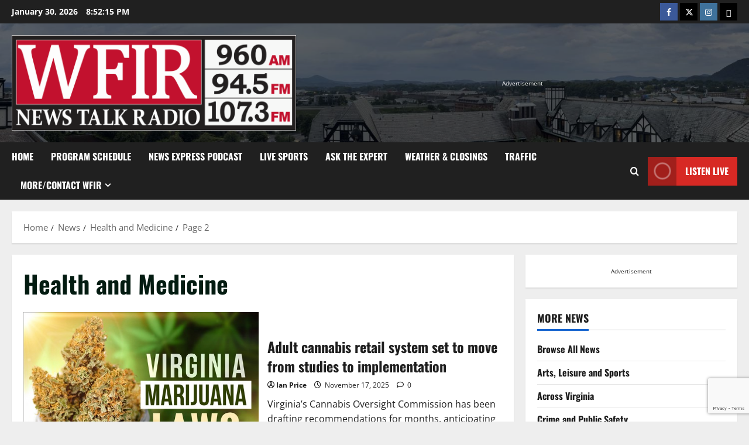

--- FILE ---
content_type: text/html; charset=utf-8
request_url: https://www.google.com/recaptcha/api2/anchor?ar=1&k=6LeTRoUUAAAAAOpjDnVkfbvhTCgKL-8uU2ITuuFX&co=aHR0cHM6Ly93ZmlybmV3cy5jb206NDQz&hl=en&v=N67nZn4AqZkNcbeMu4prBgzg&size=invisible&anchor-ms=20000&execute-ms=30000&cb=fj1q23dbilbh
body_size: 48798
content:
<!DOCTYPE HTML><html dir="ltr" lang="en"><head><meta http-equiv="Content-Type" content="text/html; charset=UTF-8">
<meta http-equiv="X-UA-Compatible" content="IE=edge">
<title>reCAPTCHA</title>
<style type="text/css">
/* cyrillic-ext */
@font-face {
  font-family: 'Roboto';
  font-style: normal;
  font-weight: 400;
  font-stretch: 100%;
  src: url(//fonts.gstatic.com/s/roboto/v48/KFO7CnqEu92Fr1ME7kSn66aGLdTylUAMa3GUBHMdazTgWw.woff2) format('woff2');
  unicode-range: U+0460-052F, U+1C80-1C8A, U+20B4, U+2DE0-2DFF, U+A640-A69F, U+FE2E-FE2F;
}
/* cyrillic */
@font-face {
  font-family: 'Roboto';
  font-style: normal;
  font-weight: 400;
  font-stretch: 100%;
  src: url(//fonts.gstatic.com/s/roboto/v48/KFO7CnqEu92Fr1ME7kSn66aGLdTylUAMa3iUBHMdazTgWw.woff2) format('woff2');
  unicode-range: U+0301, U+0400-045F, U+0490-0491, U+04B0-04B1, U+2116;
}
/* greek-ext */
@font-face {
  font-family: 'Roboto';
  font-style: normal;
  font-weight: 400;
  font-stretch: 100%;
  src: url(//fonts.gstatic.com/s/roboto/v48/KFO7CnqEu92Fr1ME7kSn66aGLdTylUAMa3CUBHMdazTgWw.woff2) format('woff2');
  unicode-range: U+1F00-1FFF;
}
/* greek */
@font-face {
  font-family: 'Roboto';
  font-style: normal;
  font-weight: 400;
  font-stretch: 100%;
  src: url(//fonts.gstatic.com/s/roboto/v48/KFO7CnqEu92Fr1ME7kSn66aGLdTylUAMa3-UBHMdazTgWw.woff2) format('woff2');
  unicode-range: U+0370-0377, U+037A-037F, U+0384-038A, U+038C, U+038E-03A1, U+03A3-03FF;
}
/* math */
@font-face {
  font-family: 'Roboto';
  font-style: normal;
  font-weight: 400;
  font-stretch: 100%;
  src: url(//fonts.gstatic.com/s/roboto/v48/KFO7CnqEu92Fr1ME7kSn66aGLdTylUAMawCUBHMdazTgWw.woff2) format('woff2');
  unicode-range: U+0302-0303, U+0305, U+0307-0308, U+0310, U+0312, U+0315, U+031A, U+0326-0327, U+032C, U+032F-0330, U+0332-0333, U+0338, U+033A, U+0346, U+034D, U+0391-03A1, U+03A3-03A9, U+03B1-03C9, U+03D1, U+03D5-03D6, U+03F0-03F1, U+03F4-03F5, U+2016-2017, U+2034-2038, U+203C, U+2040, U+2043, U+2047, U+2050, U+2057, U+205F, U+2070-2071, U+2074-208E, U+2090-209C, U+20D0-20DC, U+20E1, U+20E5-20EF, U+2100-2112, U+2114-2115, U+2117-2121, U+2123-214F, U+2190, U+2192, U+2194-21AE, U+21B0-21E5, U+21F1-21F2, U+21F4-2211, U+2213-2214, U+2216-22FF, U+2308-230B, U+2310, U+2319, U+231C-2321, U+2336-237A, U+237C, U+2395, U+239B-23B7, U+23D0, U+23DC-23E1, U+2474-2475, U+25AF, U+25B3, U+25B7, U+25BD, U+25C1, U+25CA, U+25CC, U+25FB, U+266D-266F, U+27C0-27FF, U+2900-2AFF, U+2B0E-2B11, U+2B30-2B4C, U+2BFE, U+3030, U+FF5B, U+FF5D, U+1D400-1D7FF, U+1EE00-1EEFF;
}
/* symbols */
@font-face {
  font-family: 'Roboto';
  font-style: normal;
  font-weight: 400;
  font-stretch: 100%;
  src: url(//fonts.gstatic.com/s/roboto/v48/KFO7CnqEu92Fr1ME7kSn66aGLdTylUAMaxKUBHMdazTgWw.woff2) format('woff2');
  unicode-range: U+0001-000C, U+000E-001F, U+007F-009F, U+20DD-20E0, U+20E2-20E4, U+2150-218F, U+2190, U+2192, U+2194-2199, U+21AF, U+21E6-21F0, U+21F3, U+2218-2219, U+2299, U+22C4-22C6, U+2300-243F, U+2440-244A, U+2460-24FF, U+25A0-27BF, U+2800-28FF, U+2921-2922, U+2981, U+29BF, U+29EB, U+2B00-2BFF, U+4DC0-4DFF, U+FFF9-FFFB, U+10140-1018E, U+10190-1019C, U+101A0, U+101D0-101FD, U+102E0-102FB, U+10E60-10E7E, U+1D2C0-1D2D3, U+1D2E0-1D37F, U+1F000-1F0FF, U+1F100-1F1AD, U+1F1E6-1F1FF, U+1F30D-1F30F, U+1F315, U+1F31C, U+1F31E, U+1F320-1F32C, U+1F336, U+1F378, U+1F37D, U+1F382, U+1F393-1F39F, U+1F3A7-1F3A8, U+1F3AC-1F3AF, U+1F3C2, U+1F3C4-1F3C6, U+1F3CA-1F3CE, U+1F3D4-1F3E0, U+1F3ED, U+1F3F1-1F3F3, U+1F3F5-1F3F7, U+1F408, U+1F415, U+1F41F, U+1F426, U+1F43F, U+1F441-1F442, U+1F444, U+1F446-1F449, U+1F44C-1F44E, U+1F453, U+1F46A, U+1F47D, U+1F4A3, U+1F4B0, U+1F4B3, U+1F4B9, U+1F4BB, U+1F4BF, U+1F4C8-1F4CB, U+1F4D6, U+1F4DA, U+1F4DF, U+1F4E3-1F4E6, U+1F4EA-1F4ED, U+1F4F7, U+1F4F9-1F4FB, U+1F4FD-1F4FE, U+1F503, U+1F507-1F50B, U+1F50D, U+1F512-1F513, U+1F53E-1F54A, U+1F54F-1F5FA, U+1F610, U+1F650-1F67F, U+1F687, U+1F68D, U+1F691, U+1F694, U+1F698, U+1F6AD, U+1F6B2, U+1F6B9-1F6BA, U+1F6BC, U+1F6C6-1F6CF, U+1F6D3-1F6D7, U+1F6E0-1F6EA, U+1F6F0-1F6F3, U+1F6F7-1F6FC, U+1F700-1F7FF, U+1F800-1F80B, U+1F810-1F847, U+1F850-1F859, U+1F860-1F887, U+1F890-1F8AD, U+1F8B0-1F8BB, U+1F8C0-1F8C1, U+1F900-1F90B, U+1F93B, U+1F946, U+1F984, U+1F996, U+1F9E9, U+1FA00-1FA6F, U+1FA70-1FA7C, U+1FA80-1FA89, U+1FA8F-1FAC6, U+1FACE-1FADC, U+1FADF-1FAE9, U+1FAF0-1FAF8, U+1FB00-1FBFF;
}
/* vietnamese */
@font-face {
  font-family: 'Roboto';
  font-style: normal;
  font-weight: 400;
  font-stretch: 100%;
  src: url(//fonts.gstatic.com/s/roboto/v48/KFO7CnqEu92Fr1ME7kSn66aGLdTylUAMa3OUBHMdazTgWw.woff2) format('woff2');
  unicode-range: U+0102-0103, U+0110-0111, U+0128-0129, U+0168-0169, U+01A0-01A1, U+01AF-01B0, U+0300-0301, U+0303-0304, U+0308-0309, U+0323, U+0329, U+1EA0-1EF9, U+20AB;
}
/* latin-ext */
@font-face {
  font-family: 'Roboto';
  font-style: normal;
  font-weight: 400;
  font-stretch: 100%;
  src: url(//fonts.gstatic.com/s/roboto/v48/KFO7CnqEu92Fr1ME7kSn66aGLdTylUAMa3KUBHMdazTgWw.woff2) format('woff2');
  unicode-range: U+0100-02BA, U+02BD-02C5, U+02C7-02CC, U+02CE-02D7, U+02DD-02FF, U+0304, U+0308, U+0329, U+1D00-1DBF, U+1E00-1E9F, U+1EF2-1EFF, U+2020, U+20A0-20AB, U+20AD-20C0, U+2113, U+2C60-2C7F, U+A720-A7FF;
}
/* latin */
@font-face {
  font-family: 'Roboto';
  font-style: normal;
  font-weight: 400;
  font-stretch: 100%;
  src: url(//fonts.gstatic.com/s/roboto/v48/KFO7CnqEu92Fr1ME7kSn66aGLdTylUAMa3yUBHMdazQ.woff2) format('woff2');
  unicode-range: U+0000-00FF, U+0131, U+0152-0153, U+02BB-02BC, U+02C6, U+02DA, U+02DC, U+0304, U+0308, U+0329, U+2000-206F, U+20AC, U+2122, U+2191, U+2193, U+2212, U+2215, U+FEFF, U+FFFD;
}
/* cyrillic-ext */
@font-face {
  font-family: 'Roboto';
  font-style: normal;
  font-weight: 500;
  font-stretch: 100%;
  src: url(//fonts.gstatic.com/s/roboto/v48/KFO7CnqEu92Fr1ME7kSn66aGLdTylUAMa3GUBHMdazTgWw.woff2) format('woff2');
  unicode-range: U+0460-052F, U+1C80-1C8A, U+20B4, U+2DE0-2DFF, U+A640-A69F, U+FE2E-FE2F;
}
/* cyrillic */
@font-face {
  font-family: 'Roboto';
  font-style: normal;
  font-weight: 500;
  font-stretch: 100%;
  src: url(//fonts.gstatic.com/s/roboto/v48/KFO7CnqEu92Fr1ME7kSn66aGLdTylUAMa3iUBHMdazTgWw.woff2) format('woff2');
  unicode-range: U+0301, U+0400-045F, U+0490-0491, U+04B0-04B1, U+2116;
}
/* greek-ext */
@font-face {
  font-family: 'Roboto';
  font-style: normal;
  font-weight: 500;
  font-stretch: 100%;
  src: url(//fonts.gstatic.com/s/roboto/v48/KFO7CnqEu92Fr1ME7kSn66aGLdTylUAMa3CUBHMdazTgWw.woff2) format('woff2');
  unicode-range: U+1F00-1FFF;
}
/* greek */
@font-face {
  font-family: 'Roboto';
  font-style: normal;
  font-weight: 500;
  font-stretch: 100%;
  src: url(//fonts.gstatic.com/s/roboto/v48/KFO7CnqEu92Fr1ME7kSn66aGLdTylUAMa3-UBHMdazTgWw.woff2) format('woff2');
  unicode-range: U+0370-0377, U+037A-037F, U+0384-038A, U+038C, U+038E-03A1, U+03A3-03FF;
}
/* math */
@font-face {
  font-family: 'Roboto';
  font-style: normal;
  font-weight: 500;
  font-stretch: 100%;
  src: url(//fonts.gstatic.com/s/roboto/v48/KFO7CnqEu92Fr1ME7kSn66aGLdTylUAMawCUBHMdazTgWw.woff2) format('woff2');
  unicode-range: U+0302-0303, U+0305, U+0307-0308, U+0310, U+0312, U+0315, U+031A, U+0326-0327, U+032C, U+032F-0330, U+0332-0333, U+0338, U+033A, U+0346, U+034D, U+0391-03A1, U+03A3-03A9, U+03B1-03C9, U+03D1, U+03D5-03D6, U+03F0-03F1, U+03F4-03F5, U+2016-2017, U+2034-2038, U+203C, U+2040, U+2043, U+2047, U+2050, U+2057, U+205F, U+2070-2071, U+2074-208E, U+2090-209C, U+20D0-20DC, U+20E1, U+20E5-20EF, U+2100-2112, U+2114-2115, U+2117-2121, U+2123-214F, U+2190, U+2192, U+2194-21AE, U+21B0-21E5, U+21F1-21F2, U+21F4-2211, U+2213-2214, U+2216-22FF, U+2308-230B, U+2310, U+2319, U+231C-2321, U+2336-237A, U+237C, U+2395, U+239B-23B7, U+23D0, U+23DC-23E1, U+2474-2475, U+25AF, U+25B3, U+25B7, U+25BD, U+25C1, U+25CA, U+25CC, U+25FB, U+266D-266F, U+27C0-27FF, U+2900-2AFF, U+2B0E-2B11, U+2B30-2B4C, U+2BFE, U+3030, U+FF5B, U+FF5D, U+1D400-1D7FF, U+1EE00-1EEFF;
}
/* symbols */
@font-face {
  font-family: 'Roboto';
  font-style: normal;
  font-weight: 500;
  font-stretch: 100%;
  src: url(//fonts.gstatic.com/s/roboto/v48/KFO7CnqEu92Fr1ME7kSn66aGLdTylUAMaxKUBHMdazTgWw.woff2) format('woff2');
  unicode-range: U+0001-000C, U+000E-001F, U+007F-009F, U+20DD-20E0, U+20E2-20E4, U+2150-218F, U+2190, U+2192, U+2194-2199, U+21AF, U+21E6-21F0, U+21F3, U+2218-2219, U+2299, U+22C4-22C6, U+2300-243F, U+2440-244A, U+2460-24FF, U+25A0-27BF, U+2800-28FF, U+2921-2922, U+2981, U+29BF, U+29EB, U+2B00-2BFF, U+4DC0-4DFF, U+FFF9-FFFB, U+10140-1018E, U+10190-1019C, U+101A0, U+101D0-101FD, U+102E0-102FB, U+10E60-10E7E, U+1D2C0-1D2D3, U+1D2E0-1D37F, U+1F000-1F0FF, U+1F100-1F1AD, U+1F1E6-1F1FF, U+1F30D-1F30F, U+1F315, U+1F31C, U+1F31E, U+1F320-1F32C, U+1F336, U+1F378, U+1F37D, U+1F382, U+1F393-1F39F, U+1F3A7-1F3A8, U+1F3AC-1F3AF, U+1F3C2, U+1F3C4-1F3C6, U+1F3CA-1F3CE, U+1F3D4-1F3E0, U+1F3ED, U+1F3F1-1F3F3, U+1F3F5-1F3F7, U+1F408, U+1F415, U+1F41F, U+1F426, U+1F43F, U+1F441-1F442, U+1F444, U+1F446-1F449, U+1F44C-1F44E, U+1F453, U+1F46A, U+1F47D, U+1F4A3, U+1F4B0, U+1F4B3, U+1F4B9, U+1F4BB, U+1F4BF, U+1F4C8-1F4CB, U+1F4D6, U+1F4DA, U+1F4DF, U+1F4E3-1F4E6, U+1F4EA-1F4ED, U+1F4F7, U+1F4F9-1F4FB, U+1F4FD-1F4FE, U+1F503, U+1F507-1F50B, U+1F50D, U+1F512-1F513, U+1F53E-1F54A, U+1F54F-1F5FA, U+1F610, U+1F650-1F67F, U+1F687, U+1F68D, U+1F691, U+1F694, U+1F698, U+1F6AD, U+1F6B2, U+1F6B9-1F6BA, U+1F6BC, U+1F6C6-1F6CF, U+1F6D3-1F6D7, U+1F6E0-1F6EA, U+1F6F0-1F6F3, U+1F6F7-1F6FC, U+1F700-1F7FF, U+1F800-1F80B, U+1F810-1F847, U+1F850-1F859, U+1F860-1F887, U+1F890-1F8AD, U+1F8B0-1F8BB, U+1F8C0-1F8C1, U+1F900-1F90B, U+1F93B, U+1F946, U+1F984, U+1F996, U+1F9E9, U+1FA00-1FA6F, U+1FA70-1FA7C, U+1FA80-1FA89, U+1FA8F-1FAC6, U+1FACE-1FADC, U+1FADF-1FAE9, U+1FAF0-1FAF8, U+1FB00-1FBFF;
}
/* vietnamese */
@font-face {
  font-family: 'Roboto';
  font-style: normal;
  font-weight: 500;
  font-stretch: 100%;
  src: url(//fonts.gstatic.com/s/roboto/v48/KFO7CnqEu92Fr1ME7kSn66aGLdTylUAMa3OUBHMdazTgWw.woff2) format('woff2');
  unicode-range: U+0102-0103, U+0110-0111, U+0128-0129, U+0168-0169, U+01A0-01A1, U+01AF-01B0, U+0300-0301, U+0303-0304, U+0308-0309, U+0323, U+0329, U+1EA0-1EF9, U+20AB;
}
/* latin-ext */
@font-face {
  font-family: 'Roboto';
  font-style: normal;
  font-weight: 500;
  font-stretch: 100%;
  src: url(//fonts.gstatic.com/s/roboto/v48/KFO7CnqEu92Fr1ME7kSn66aGLdTylUAMa3KUBHMdazTgWw.woff2) format('woff2');
  unicode-range: U+0100-02BA, U+02BD-02C5, U+02C7-02CC, U+02CE-02D7, U+02DD-02FF, U+0304, U+0308, U+0329, U+1D00-1DBF, U+1E00-1E9F, U+1EF2-1EFF, U+2020, U+20A0-20AB, U+20AD-20C0, U+2113, U+2C60-2C7F, U+A720-A7FF;
}
/* latin */
@font-face {
  font-family: 'Roboto';
  font-style: normal;
  font-weight: 500;
  font-stretch: 100%;
  src: url(//fonts.gstatic.com/s/roboto/v48/KFO7CnqEu92Fr1ME7kSn66aGLdTylUAMa3yUBHMdazQ.woff2) format('woff2');
  unicode-range: U+0000-00FF, U+0131, U+0152-0153, U+02BB-02BC, U+02C6, U+02DA, U+02DC, U+0304, U+0308, U+0329, U+2000-206F, U+20AC, U+2122, U+2191, U+2193, U+2212, U+2215, U+FEFF, U+FFFD;
}
/* cyrillic-ext */
@font-face {
  font-family: 'Roboto';
  font-style: normal;
  font-weight: 900;
  font-stretch: 100%;
  src: url(//fonts.gstatic.com/s/roboto/v48/KFO7CnqEu92Fr1ME7kSn66aGLdTylUAMa3GUBHMdazTgWw.woff2) format('woff2');
  unicode-range: U+0460-052F, U+1C80-1C8A, U+20B4, U+2DE0-2DFF, U+A640-A69F, U+FE2E-FE2F;
}
/* cyrillic */
@font-face {
  font-family: 'Roboto';
  font-style: normal;
  font-weight: 900;
  font-stretch: 100%;
  src: url(//fonts.gstatic.com/s/roboto/v48/KFO7CnqEu92Fr1ME7kSn66aGLdTylUAMa3iUBHMdazTgWw.woff2) format('woff2');
  unicode-range: U+0301, U+0400-045F, U+0490-0491, U+04B0-04B1, U+2116;
}
/* greek-ext */
@font-face {
  font-family: 'Roboto';
  font-style: normal;
  font-weight: 900;
  font-stretch: 100%;
  src: url(//fonts.gstatic.com/s/roboto/v48/KFO7CnqEu92Fr1ME7kSn66aGLdTylUAMa3CUBHMdazTgWw.woff2) format('woff2');
  unicode-range: U+1F00-1FFF;
}
/* greek */
@font-face {
  font-family: 'Roboto';
  font-style: normal;
  font-weight: 900;
  font-stretch: 100%;
  src: url(//fonts.gstatic.com/s/roboto/v48/KFO7CnqEu92Fr1ME7kSn66aGLdTylUAMa3-UBHMdazTgWw.woff2) format('woff2');
  unicode-range: U+0370-0377, U+037A-037F, U+0384-038A, U+038C, U+038E-03A1, U+03A3-03FF;
}
/* math */
@font-face {
  font-family: 'Roboto';
  font-style: normal;
  font-weight: 900;
  font-stretch: 100%;
  src: url(//fonts.gstatic.com/s/roboto/v48/KFO7CnqEu92Fr1ME7kSn66aGLdTylUAMawCUBHMdazTgWw.woff2) format('woff2');
  unicode-range: U+0302-0303, U+0305, U+0307-0308, U+0310, U+0312, U+0315, U+031A, U+0326-0327, U+032C, U+032F-0330, U+0332-0333, U+0338, U+033A, U+0346, U+034D, U+0391-03A1, U+03A3-03A9, U+03B1-03C9, U+03D1, U+03D5-03D6, U+03F0-03F1, U+03F4-03F5, U+2016-2017, U+2034-2038, U+203C, U+2040, U+2043, U+2047, U+2050, U+2057, U+205F, U+2070-2071, U+2074-208E, U+2090-209C, U+20D0-20DC, U+20E1, U+20E5-20EF, U+2100-2112, U+2114-2115, U+2117-2121, U+2123-214F, U+2190, U+2192, U+2194-21AE, U+21B0-21E5, U+21F1-21F2, U+21F4-2211, U+2213-2214, U+2216-22FF, U+2308-230B, U+2310, U+2319, U+231C-2321, U+2336-237A, U+237C, U+2395, U+239B-23B7, U+23D0, U+23DC-23E1, U+2474-2475, U+25AF, U+25B3, U+25B7, U+25BD, U+25C1, U+25CA, U+25CC, U+25FB, U+266D-266F, U+27C0-27FF, U+2900-2AFF, U+2B0E-2B11, U+2B30-2B4C, U+2BFE, U+3030, U+FF5B, U+FF5D, U+1D400-1D7FF, U+1EE00-1EEFF;
}
/* symbols */
@font-face {
  font-family: 'Roboto';
  font-style: normal;
  font-weight: 900;
  font-stretch: 100%;
  src: url(//fonts.gstatic.com/s/roboto/v48/KFO7CnqEu92Fr1ME7kSn66aGLdTylUAMaxKUBHMdazTgWw.woff2) format('woff2');
  unicode-range: U+0001-000C, U+000E-001F, U+007F-009F, U+20DD-20E0, U+20E2-20E4, U+2150-218F, U+2190, U+2192, U+2194-2199, U+21AF, U+21E6-21F0, U+21F3, U+2218-2219, U+2299, U+22C4-22C6, U+2300-243F, U+2440-244A, U+2460-24FF, U+25A0-27BF, U+2800-28FF, U+2921-2922, U+2981, U+29BF, U+29EB, U+2B00-2BFF, U+4DC0-4DFF, U+FFF9-FFFB, U+10140-1018E, U+10190-1019C, U+101A0, U+101D0-101FD, U+102E0-102FB, U+10E60-10E7E, U+1D2C0-1D2D3, U+1D2E0-1D37F, U+1F000-1F0FF, U+1F100-1F1AD, U+1F1E6-1F1FF, U+1F30D-1F30F, U+1F315, U+1F31C, U+1F31E, U+1F320-1F32C, U+1F336, U+1F378, U+1F37D, U+1F382, U+1F393-1F39F, U+1F3A7-1F3A8, U+1F3AC-1F3AF, U+1F3C2, U+1F3C4-1F3C6, U+1F3CA-1F3CE, U+1F3D4-1F3E0, U+1F3ED, U+1F3F1-1F3F3, U+1F3F5-1F3F7, U+1F408, U+1F415, U+1F41F, U+1F426, U+1F43F, U+1F441-1F442, U+1F444, U+1F446-1F449, U+1F44C-1F44E, U+1F453, U+1F46A, U+1F47D, U+1F4A3, U+1F4B0, U+1F4B3, U+1F4B9, U+1F4BB, U+1F4BF, U+1F4C8-1F4CB, U+1F4D6, U+1F4DA, U+1F4DF, U+1F4E3-1F4E6, U+1F4EA-1F4ED, U+1F4F7, U+1F4F9-1F4FB, U+1F4FD-1F4FE, U+1F503, U+1F507-1F50B, U+1F50D, U+1F512-1F513, U+1F53E-1F54A, U+1F54F-1F5FA, U+1F610, U+1F650-1F67F, U+1F687, U+1F68D, U+1F691, U+1F694, U+1F698, U+1F6AD, U+1F6B2, U+1F6B9-1F6BA, U+1F6BC, U+1F6C6-1F6CF, U+1F6D3-1F6D7, U+1F6E0-1F6EA, U+1F6F0-1F6F3, U+1F6F7-1F6FC, U+1F700-1F7FF, U+1F800-1F80B, U+1F810-1F847, U+1F850-1F859, U+1F860-1F887, U+1F890-1F8AD, U+1F8B0-1F8BB, U+1F8C0-1F8C1, U+1F900-1F90B, U+1F93B, U+1F946, U+1F984, U+1F996, U+1F9E9, U+1FA00-1FA6F, U+1FA70-1FA7C, U+1FA80-1FA89, U+1FA8F-1FAC6, U+1FACE-1FADC, U+1FADF-1FAE9, U+1FAF0-1FAF8, U+1FB00-1FBFF;
}
/* vietnamese */
@font-face {
  font-family: 'Roboto';
  font-style: normal;
  font-weight: 900;
  font-stretch: 100%;
  src: url(//fonts.gstatic.com/s/roboto/v48/KFO7CnqEu92Fr1ME7kSn66aGLdTylUAMa3OUBHMdazTgWw.woff2) format('woff2');
  unicode-range: U+0102-0103, U+0110-0111, U+0128-0129, U+0168-0169, U+01A0-01A1, U+01AF-01B0, U+0300-0301, U+0303-0304, U+0308-0309, U+0323, U+0329, U+1EA0-1EF9, U+20AB;
}
/* latin-ext */
@font-face {
  font-family: 'Roboto';
  font-style: normal;
  font-weight: 900;
  font-stretch: 100%;
  src: url(//fonts.gstatic.com/s/roboto/v48/KFO7CnqEu92Fr1ME7kSn66aGLdTylUAMa3KUBHMdazTgWw.woff2) format('woff2');
  unicode-range: U+0100-02BA, U+02BD-02C5, U+02C7-02CC, U+02CE-02D7, U+02DD-02FF, U+0304, U+0308, U+0329, U+1D00-1DBF, U+1E00-1E9F, U+1EF2-1EFF, U+2020, U+20A0-20AB, U+20AD-20C0, U+2113, U+2C60-2C7F, U+A720-A7FF;
}
/* latin */
@font-face {
  font-family: 'Roboto';
  font-style: normal;
  font-weight: 900;
  font-stretch: 100%;
  src: url(//fonts.gstatic.com/s/roboto/v48/KFO7CnqEu92Fr1ME7kSn66aGLdTylUAMa3yUBHMdazQ.woff2) format('woff2');
  unicode-range: U+0000-00FF, U+0131, U+0152-0153, U+02BB-02BC, U+02C6, U+02DA, U+02DC, U+0304, U+0308, U+0329, U+2000-206F, U+20AC, U+2122, U+2191, U+2193, U+2212, U+2215, U+FEFF, U+FFFD;
}

</style>
<link rel="stylesheet" type="text/css" href="https://www.gstatic.com/recaptcha/releases/N67nZn4AqZkNcbeMu4prBgzg/styles__ltr.css">
<script nonce="YZjcXkwAyNWKt78ivVMSJQ" type="text/javascript">window['__recaptcha_api'] = 'https://www.google.com/recaptcha/api2/';</script>
<script type="text/javascript" src="https://www.gstatic.com/recaptcha/releases/N67nZn4AqZkNcbeMu4prBgzg/recaptcha__en.js" nonce="YZjcXkwAyNWKt78ivVMSJQ">
      
    </script></head>
<body><div id="rc-anchor-alert" class="rc-anchor-alert"></div>
<input type="hidden" id="recaptcha-token" value="[base64]">
<script type="text/javascript" nonce="YZjcXkwAyNWKt78ivVMSJQ">
      recaptcha.anchor.Main.init("[\x22ainput\x22,[\x22bgdata\x22,\x22\x22,\[base64]/[base64]/MjU1Ong/[base64]/[base64]/[base64]/[base64]/[base64]/[base64]/[base64]/[base64]/[base64]/[base64]/[base64]/[base64]/[base64]/[base64]/[base64]\\u003d\x22,\[base64]\\u003d\\u003d\x22,\x22woTDl0N7cMOdwowtw598D8OPXMKXwqjDl8KeZmHCtxnCpUDDlcOWF8K0wpEkKjrCojnCiMOLwpbCjcK1w7jCvkHCrsOSwo3DsMO3wrbCu8OVJcKXcEYfKDPCiMO3w5vDvRR0RBxhGMOcLT8rwq/DlwTDoMOCwojDlsOdw6LDriTDsx8Aw4fCpQbDh3kzw7TCnMK/ecKJw5LDtMOSw58ewrtIw4/Cm3kaw5dSw7J7ZcKBwprDu8O8OMKQwrrCkxnCm8KJwovCiMKLZGrCo8Olw70Ew5Zjw7E5w5Ynw67DsVnCo8Kuw5zDj8KBw7rDgcONw6ZDwrnDhBrDlm4Wwq/[base64]/CkcKnwozCvcKUK8Obw5/Ds8Ohw5HCrFDCh1s2wp/[base64]/EEc4wpRzNSnCu3p9RMOTwrA/wqVVKsOYaMK9Wzctw5jCkQZJBTMBQsOyw583b8Kfw5zCgkEpwqvCjMOvw51Cw4p/wp/CqMK6woXCnsO/LHLDtcKqwqFawrNTwqhhwqEqS8KJZcOdw6YJw4EsKB3CjmvCssK/RsOzbQ8IwoU8fsKPcCvCujw2RsO5KcKLRcKRb8O5w7jDqsOLw5jCjsK6LMOrWcOUw4PCjmAiwrjDlifDt8K7dVvCnFo6JsOgVMOlwpnCuSUvdsKwJcOlwppRRMOcbAAjZyLClwgEwrLDvcKuw4hIwpoRAkp/[base64]/ClMO+woTChcK5wohcw7kHB3tkK3hfTWZZw7hewpnCv8KUwqLCtwvDlcKuw7rDtWBVw6Zaw79Gw6XChw/DqcKyw4jChMO1w6zCpQsQdsKnEsKIw4d/ZMKRwoPDucO1JcOvF8KVwo/CuHkaw69Jw6XDt8KpEMODLnjCucOZwplnw6LDmcOjw6zDglQxw5/[base64]/XxRKMcOOw4Qkw7fDoDDDujPDsRtdbkIzaMKPwp/DrsKMVGvDjMKaF8OhO8OUwo7DuxACQSBuwqHCnMO/w4t6wrTDqGLCmCDDv3IvwoTCnmfDtzTCpX0lw4gyeFh2wpbDqA3DssOFw6zCsDHDlsOmDsOzNMKbw4MfXVAAw6FcwrM9TzLCpHfCklrDgxHCswjCgsOoK8KCw7d0wozClG7DicK/[base64]/Drw/DsnpLGyJNw5DCl8OeFwQ5wo/CpcKsw4HCvMKaIjHCrsODSVbCu2rDnEXDl8K6w7bCvjRRwow+dDV1F8KVA1PDi3wIdGnDpMK4wpPDnsKgXw7Dk8OFw6QXOsKHw57Dm8O+w4HCj8KZbsK4wrlRw60rwpfCv8KEwpjDjsK9woPDmcKqwpXCt3hMJDTCtMO8R8KFNU9EwqxywpPCi8K/[base64]/DmVJ/w5fCrMKOLMOsZMKOVGvDkcO8UcOiwpjCmjnChz9owq3CmMKqw6nCoynDmQ3DkMO2BcK8MGh+G8K6w6fDvMODwrkZw4jDhcO8UMO6w5xFwqojWxfDoMK6w5AScSNBwo10DzTCjRbCujfCkj9Ew5o4dMKXwo/Dlzhowo1GGX/DqSTCt8KHO2dgw7IvdMKwwqUaUsKfw6oaIAnCj0HDogVdwrjDisKgw6UEw6FvDyvDtcOHw5HDnyYawqrCrA3DscOuGHl8w4FbLMOVwqtRBsOITsOvfcO8wpLCscK6w64IBMKiwqg+UhbDiBEVCyjDpENVdMKhRMOiInE+w5hFwoDDn8OcRsKowo/DuMOiY8OFVsOZc8K9wpvDtmDDhzwNfD0JwrnCqcOsD8KPw5LCpcKpGHYxF0IPEMOXVUrDusOgKWzCv0AxRsKsw6/[base64]/Du8KMccKYKw8xMEwswoRaw7clw6V8w6/CgyXCqMOMw7hzwpQnGsObOV7Cq2hIw6nCoMO0wrDDkjbCmW1DdsKrQMOfL8OjOMK3OWPCuCgoPw0QdTjDkQ99wo/CkcOsWsK6w7QOQcOFGcK/[base64]/ClGQmT8KyXMOTwo/[base64]/Ds8OrMMOLAsKJw7FsMcKXwp1Nwr7CrMKIfxofcMKqLcK+wpHDhEcnw5kdwrzCrVfDrnpHdsKvw5oRwoAAAXXCvsOOVkfDnFhQfMKlOCbDu2DCl3/DmgdmOMKfEMKHw57DlMKYw5nDjMKAQsKLw6/CoV/Dt13Dim9Rw6Fkw6hNwpVpcsKww6vCjcO/WsOmw7jCnAjDlMO1aMKaw4vDv8OAw7DCmMKEw6JlwpApw79IRTLCmhPDmnMpfMKxUMKgR8Kbw77CnipBw7RbThzCil4rwpcaKgzDmsOawrDDv8KRw4/DhQVHwrrCpMOtIcKTw5dGwrJqFcKQw5Z2McKUwoPDoUPCkMKXw5LCviISP8KNwqxRJRDDtMKVCgbDpsODHUdffjjCj3XCkklMw5QBaMKhf8O4w6LCscKKK0/DnMOhwq7DmcKUw7Vbw5N5NcK5wrrClMOEw4bDsg7Cl8KIPQ5XcXTDgMONw6AiVwAXwo/DgmlOXcKWw7MYbcKQYmzDoirCjXnCgW00OmjDqsOvwr5WJMO6ORjCmsKUAF1QwqjDuMKmwrLDrF3CmG9ew7hxc8K+OsOJVGcRwp3CjT7Dh8OVG1/DpnIQworDvMK5wpULJMOnR1PClsKyZ23CsXRhQsOhPcKuwrzDssK1W8KoasOlDGR0wpLCiMK+w4TDtcOEAw7Dp8K8w7wpJcOEw4bDk8OxwoZ0LVbClMOPL1MaSwTCgcOJw4jCksOvWFgRXsOzN8OzwoAfwrsXUX/DjcORw6YDwrrDiDrDrTjDhcOSR8OrMUAaBMOFw5lzwoTDnyvDncOacMOGaTfDp8KKRcKSwogIXToYI0hObMOJWV7ClcOQd8OZw7rDsMKuOcOSw7wgwqrCpMKawo8cw7g0G8OXATB1w4NpbsOEwrlFwqERwpbDg8OfwrLDiTjDh8O+ZcK8b1U/dB9rSMKLGsO4w65FwpPDucKQwrzDpsKRw6jCvChRVDthP28ZJCEnw5rDksKfVMO/[base64]/[base64]/Cl8O/wo0BwrpXdMOBD8K7YMOuw4HDgMOww53Di0PDuCnDqsOla8Kmw5rCqMKGXMOAwrkkTBrCvRXDokVkwrHCtD9fwozDpsOjKMORPcOjZyXDqmLCo8K+EsO/woxhw5zChMK3wo7CrzMbA8KcFlzDmm/CtF3Ch0/Do3AiwplDGsKrw5TCncKzwrxDV0fCpg57NljDqcOrfcKcYCpDw5UqVsOlaMKRwrHCkMOtEDzDjsK4wrnDsilvwprCvsO8HMKGfsOgGDPCiMOZMMO/[base64]/w65HDMOSw5kEwrFXwoMVZQHCicKRwpxfW8Kswr0MbMKSwrphwr7CrARfOcKiwoXCkMOKw7pEworDiSDDvEFYFx4xcXHDhsKYwpNFWGxEw4fDmMKowrHCuCHCtMKkA2ozwrTDuk80BsO2wp3Dl8OHTcOULMOvwqnDv1kPJVvDi0nDo8OywoTDk33CuMOVJB/[base64]/w5U0VcKwwrJ7wozDomfDqMK9FmDCmCMxe8O6JH/ChiAIAQdtVcKywr3CjsOmw5liAnnCmMOsYwRRw744MgfCnF7CrMOMRsK7H8KyYMK0w5TDiAHDs1XDosKIw7lhwothGMKlw7vCoBnDkhXDogrCvBLDkXHChR7DqQYuRELDhiYaY0peP8KPRTvDhsOcwqbDo8KawoUUw5sqw4DDiE/Chnsva8KUCCgxdV3Cm8O9EBvDn8OXwqzDgA1XPgTCn8K2wrhsUMKFwocfwrIvJMOkQU14KMKHw4g2ZHZOw64XccOvwrghwrB4DMOrZxTDjsO3w4Qfw5LCsMOzBsKrwop1ScKJeQPDtGLDjWjCmV59w6AucC5WHDHDmSYoGMO5wrBQw5/CncO2w6TChVo5KcOPWsOPAH5gJcOLw508wqzCihpowpwLwrx+wp7Coz1WGhVpPcK0wrHDrijCmcKTwpfDhg3Ckn/DmGcXwrPDgRwDwr7DghlddMOLNWUCGMKVU8KoLgLCqsOKCcOqwrDCicKFP08Qwo9WPUpSw7RIwrnCgsKIw67CkSXDuMK2wrZPVcO7EHXCgsKSLWIkwr/DgEPCuMKffMKhBUovG2bDh8Kaw7DDnVbDpC/DscO9w6s/d8OIw6HCnxHCuXQ0w5dAUcK9w5vCgcKCw63CjMOZPiTDtcOKOxTCnhsDBcKDw592HXhpfSFkw5gXw5kkVyMxwrjDvcKkW2zCtnsHFsOON1fCu8O/[base64]/wpZidVjDk3BIw5zClsO/wrsJwr3Ci8OIwqnDr8OBIkDCrjLCqB7Dh8K/wqZRacKBa8Kuwql4JQHCo3LCr1JywqNVGhrChsKCw6TDmBIxKDJDwrdVwp0lwoFkOWjDpALDnHFRwoRCwrg/w4N3w7vDqlXDuMOxwo7Dk8KnKyc4w4zCgQbCqsKNw6DDrRrCmGMQe15Ew5rDtRvDkQVNLMOyX8O6w6owEcOIw4jCq8KWH8OEN3FTNwMya8KFd8Knwo5WLAfCmcOCwqBoKy8bw54AeiLCr13Dn0gRw6vCh8ODGm/[base64]/csKHw5VIYwo2SxXDnl/DsydYw4vCunnCuMOKHVs3e8OvwqDChgTCmQZ5VArDgsKxwrYewpMJIMKaw5/Ci8K0w7PDg8Kbw6/CicK6fcOHw5HCggvCmsKlwoVNRsKQLXVOwoLDjsKuw7fCrjjCnT5MwqXCp2ElwqMZwrnDhsOeaAnCuMOnwoEJwpHCvDZaTU/DiWvDicKpwqjCrcKdLsOpw7FEEMKfw6fCh8OjVSbDqVLCqklXwpbDnlPCpcKDHStvHFrCg8OyVsK/OCzCgSDCusOBwpoPwp3CgSbDlEl1w6fDgV3Cnj3CncOFesKNw5PDl0U2e03DhHNCXsOrS8KXZkl2XkXDnnNAZlTCnWQQw6Iqw5DCosOkMMObwqbCqcOlwqLCokB4E8KoZVnDtBglw7vDmMKdWm5ffsKqwrs/w4srNSzChMKdYsK5b2LCmUDDmMK9w6JSc1EfSV9Cw4pCwoBUw4LDh8KPw4vCrUbCgQl0F8Kww7h/dUXCuMO0w5VEOjhUwrUBcsKmUw/CtBtvwoXDtQ/[base64]/VR8cwrIZw4XCvsKrwp7DgcOpX8OdwpzDnlcEw5rDlCnCtcKMJsK6a8Oiw4w+BMK6WcK6w5ULEcO2w7LDh8O5dUQrwqxmUsOjwqR8w7ldwprDqhjCmFDCp8Kgwr/[base64]/[base64]/fEjCvsOSOTzCqHrDr0bDhBLDuHxcLMKGRiALw43Di8KFw6NDwq15PsO9UTPDljzCssKPw6opb0fDiMOmwpwVc8O4w5bDpsOlM8OHwprDghMrwrzClk9Hf8OkwrTCucO/[base64]/ClUjDusKbw49ywrxiI8K0O1bDtSwtdMOseRNewonDt8OOdsOLfHtdw4UoCX/CksOeYhrDuxlMwq7ChcKaw4c5w4HDoMKbSsOkTG/CumDCtMOrwqjCuE40w5/Dj8O1wqzCkTA2w7EJwqRwW8OjJ8K2woXCp3Bmw5c9wpfDjiguwqPDosKLX3DDmMOVIsOaKBkRflrCkyVswo3Dv8O7X8OuwqXCi8KNKQMfw4VMwr0JacOwOsKuQwUEP8OZX3ktwoIoAsO7w6fCnHUVSsKsfMOINMK8w50YwpoSwojDhMO5w4jCinY/XDHDqcOow7MOw7oyNh3DkDvDjcOMBArDh8KIwpbCvMKew5jDtBwjVGw6w6lhw6/[base64]/DucKWwrUeInjCuBlTwqgjwpvCgGc3TMOqe01rw6sxUMKGwq5awphBRMKDXMO4w7ZbDyLDjGbCncKaAcK9EMK8EsKaw6TCjsKqwoYDw53DsHNXw7PDjR7CkmlLwrM8IcKOXATCgcOuwr3DvsO/f8KmVMK7P3gaw7lNwp8PDcOvw4PDomrDrHpoP8KKPMKbwozCrcKywqrCqsO9w5nCnsKJbsKOEjkwD8KcM27Dr8Omw4gJQR46C1PDpsKzw4XDux1Iw657w4QnTD/Cr8OCw7zCh8K9wqFscsKkwrHDgXnDl8KWHiwnw4bDu2AtF8Orw44xw5AmWcKpTitvf2FJw5Y+woXCjyAtw7/[base64]/Cj8O+wpUtdcOWwpl2UhQGwpQow6YtI8KgwofDnUbDlsK3w6rCsMOOCXNjwqE5wpvCmcKDwqIXF8KSEXzCvsO3w7jCiMOMwojChQHDuh/DvsO8w5DDsMKLwqMrwrARPsORwrE3wqBqVcOhwpIYc8KUw6VjN8KVwolYwrtPw4/CqFnDh0/[base64]/w6/CtsOFwr/[base64]/CuMKiNsOMKVwUKmLDggBvLgRCw7s9VUfCtSEQLjbCjS5qwod/woh8E8OkSsO4wqvDg8OYacK+w5E9OGw/YMKJwp/DksOzwrxfw6sOw4jDssKLasOjwrwgbsKjwqgFw7TDvsOaw51pKsKhBsO/UcOdw5oFw5Rrw6Baw7PCkhI4w7DDpcKhw7lHD8K8LjzDrcK4VyHDiHDDjcOjwrjDjjEyw47CtcOEScOWTsOrwo9ob2Vmw5HDvsOTwodTQRXDlMOJwrXCunw9w5DDjsOiWnDDv8OGTR7Ct8ONKBrCnFA7wprCsSHDiUd9w41DN8KOBUJVwpvCqcOLw6zCrcKJwq/DgXhMF8Kgwo3CscKBH0l4w4TDhlpSw5nDtGBiw6DDtMOxJGPDgW/CpcOTD0Zyw4TCncOAw70nwo/ChcKJw7law5jDjcKfEVYEMigIdcKjw4/[base64]/[base64]/CnWtcwp7DuiB5ZsKtwrPDj8KQw4Jvw51KwpfDrsKKwpnCv8OmGcKow7zDpsO8wosDaxbCkMKJw7PCp8OXdGXDtMOFwrrDnsKXOA3DogYSwrJRMsK6wqLDkT5Nwr8jRMO6K3kmcmRmworDuEkjFsKVTcKdI3UOeExwGcOww4XCucKmWsKoJBpoAyDCpSEVawXCrsKTwr/DvUfDs0/[base64]/woAtw57CihZjf8OEwr9PwqXDtcKHw6bDtk9Sw4jCtMKbwqxewpJnKMOKw5vCqMKiM8OzFcOowq7CusOkw6xZw5nCoMOdw5BqJsKtVsO/J8Otw7XCg2bCscKPL2bDsEHCtRY7w5LCjsKMI8OSwpQxwqgTPmA+wrs3K8KSw6Q9OnMpwrEiwpfDoELCjMK/[base64]/CmsO0w5YgOV1iJsKrw4bDuhHDpDMKeybDv8Kew53Dl8OzSsO/wrTCoiUUwoNNI1JwOiHDscK1e8KKwrgHw6HCmFDCgmfDoRcLT8OdFyoRaFRXbcKxE8O/w47CgC3Cq8KYw65+w5XCgRDDo8KIQsOXX8KTGFhTLUMFwq5qdHjCnMOsVGwcwpfDq3RDbsOLU3fDjQzCt2E0HMOJPyrDksOxwpbCg38gwo3DmDl9PMONIUYiRwLChcKswqEWfjPDlsOFwpfCoMK/w54lwrDDosODw6DCjmLDoMK1w6PDhxLCosOxw6zDocO0BUfDs8KcD8OBwo0LRsKvCsOaE8KWH1ULwqslaMOOEyrDp0rDgDnCpcOTfx/CoFrCsMOjwq/DpxjCi8O7wqRNL04qw7VswoFIw5PDhsK1ScOkMMKXCU7CrMKoFsKFfRN1w5bDtcK5woDCvcKpw53DlMO2w541woHDtsO7cMK9acO7w5Jrw7ASwqQMUzbDtMO3NMO3wo8gwr5Owr0kdiBOw5YZw49qWcKOIXVYw6vDhsObw5/CosKzMiHCvRvDsnvCgEXCh8KmZcOFLxbCiMKYL8Kgwq1PPD3DvFDDhDLCtxA/worCsCs1wrPCqcOEwoF5wqduIlzCs8KcwrU4QWo8fMO7wq3DvMKtfsOQPcKywoEcB8Oxw4/DrMO3Igl/w5PCrz59RRNmw73CosO3CMOLWQnCjXNIwqJIfGfCo8O+wpVnSztPJMOSwpcPWsKYKsKKwrE2w4AfRznCmRB2wr/CqcK7F0gmw7QXwpM1G8KnwqTDiVXDhcO4JMO/[base64]/Cl8ODWBrDtm3DhsOcw6TCkExqLsOBw7/DrgY2EnrDu3sWw7IeBcOsw7tuDXjDpcKOaAo5w713NMOYwpLDo8OKGcK8ccOzw47DvsKTYjFnwo4YWMKgYsOxwqrDtUrDrcOEw6nCuBNMdsODJUbCuw4Iw7UwdHNLwrrCq1Jww5zCvMO9w70RdcKUwprDq8KyMsOKwpzDsMO5wrjCnDXCriJ8R0jDt8KZBVl5wo/[base64]/[base64]/CicOed8Oiw5McXmfCmXtSc3fDl8OQY8Opwqx6wogNLAFCw73ChcKFCsKjwox2wovCisKCD8O5dCNxwqcYVMOTwozCjB/CrMKmTcKWX1zDl3h1JMOmwrYsw5/Dh8OmBVRuK1kBwpBpwrMIN8K0wpwGwo/DihxBw4PCtQxBwovCjR9CTsOdw7bDs8KLw4zDuXB1MxLCnMOjUDBMf8K4PxfCqV7ClsOZXmTChy8ZHnrDt2DClcOfwqfDsMODK1jCoH1KwoXDkSBFwrTCrsO8woRfwo7DhjVYeRzDg8O4w4lRTcOZwqTCnQvDr8O+c0vCtFtCw77DscK/wrgPwqA2CcKFFUFZf8KmwoU1OcOMVsOhw7/CkcK3w7rDpEFUK8OSZ8KYAkTCg0h2w5oCwogOaMOJwpDCuhnCgGR8csKXa8O9w78mKTVCCg0hCcKcwoLCjiTDnMKDwp3Cnws4Ji0TWBZ9w7BTw4LDnm9WwonDpibCo0XDvcKZA8O6FMKswr9GZHzDmMKhMArDs8Ofwp7DsAvDrlwNwqnCoy8qw4LDox/DtMOpw4xDwonClcOew41hwrwOwqsKw5EcAcKPIMKCEE7DucKfE1YRfsKiw4Mnw63DkEfCox9zwr/[base64]/CpwLDnwnDvAnCncO9I8KyTsOJw7HDpH5qFn/CusO3wptzw6YHUjfCqxo9KCB2w6xLMRxDw7EAw6zDicOZwpYDbcKIwqVIHkxOflLDmcKqDcOid8OIXSNuwo5YGMKTRDkZwqYMw45Bw6XDr8O8wrMTcifDisKDw5fDiyEHFk92b8KUeE3DvcKCwp1/SsKSXx45ScOieMKRw54MBjhqT8Osf1rDiijCvsKVw6vCp8OxW8OJwrgGwqTDo8OOLHzCk8KwecK6bjhcCsOaLjPDsDo8w4TCviXDiG/DqzjCnibDo2sPwqPDv0rDksOSEwY8B8K4wplDw4ADw4/[base64]/DjSJew4zCmMKyDyJlIxFbVsKqPDjDlzQ2ATJeH2fDi3DCtcK0QmsLwphZQsOPIcKKYsOqwo1kwrDDpUUENQTCpwxYbzwMw5ZSYzfCvMO4Nm/[base64]/ClC/DvGQ0woTDhsO0w5EOBcOsw7zDmMK6wrorUcK0w5bCksKyfsKRY8K4w5EdAipGwpbDgEXDlcOvf8OYw4ANwrdgPsO6asOIwplgw6cuQlLDrQ1DwpbCiD9XwqYfNC/DmMKbw4vCoQDCoxBuPcO4bRPDucOwwpvCn8KlwoXDsHxDJcKSwoFzLirCk8OIwpNZMBI2wpzCssKbGMOvw4NDLiTCn8Kgw6MVw5FQUsKgw6XDpcKPw6TDssK4eEfDpyV8T13CmFNOFmlAX8O7wrY9b8OqFMKOb8OewpgAd8KLw70VOsK9LMKxIAl/w6/DtMKfM8OzajtCHcOmVsKowqfCh2RfFhNsw5J8wqHCpMKQw7IKNsOsG8Ofw4oXw5DCg8OTwp11ZcOXeMOxEnLCpsKtw70aw7cgGE1VW8KSwp0Qw50twpktd8KCwpQqwpNKMMOzf8OIw6IcwpvCnnXCj8OIw7LDocO0VjYMbMO/R27CqsKSwoJTwqLCrMOPPcK1wozCmsOLwrgrZsK/w5caaxbDuxA+WsKTw4jDi8Orw7grc1nDoAHDk8KbAnXDrTopX8KpBDrDo8OkdMO0J8OZwpAYMcOTw5fChcOqwr/Dr3VJPhLCsiA1w5Mww6klZcOnwp/DrcKowrknwpXCizchw6HCgMKmw6jDmW0JwpJQwpdKHcKiw4nCvwXCilPCmcOKbsKUw5/DjsKJI8OXwpbCrMOLwrQ9w7lCdE3DrsKCEAQqwoDCl8O5wrHDpMKxw5lywq7DgsO4wqcJw77DqMOKwrjCuMOmVRYBFjDDi8KkBcOMeSDDjRseHmLChDZAw5zCtDfCr8OIwp8lwqETY2phYcKLw5EvRXFIwrbCgBYOw4nDj8O5XD9/[base64]/RSISw5VRw7LDoFJxwrFJw6MxawnDlMOzw5ROEMKFwpLCkS13UsO4w4jDrnbCiTENwo4HwrQyFMKQdUwYwoTDjcOoGXp2w4UTw6HDoBlpw4HCmVk2Xg7CrzAwasKVw77DgmdPWcOCIXAqScO/CgdRw6zCq8KaEj3DtMOWwpPDgTgLwozDgMOcw6IPw5fDncO2E8OqPSxYwpPCsyHDpl0ZwqHCjE5lwprDp8K5LVgBcsOEEBUYLEnCucKqc8Oew67DmMO7fw4Owp1LM8KCdMOeFcODLcO/[base64]/Ck1nClMOxw4jCj8KNw7jDgcKrw5JMwpdaXcOJwptqchnCusOkLsOZw74twrzCpwbClcKjw7PCpQfCr8OYMyQCw4PCgQojU2JIZQEXaTZUwo/Dh2FuWsOQQcKWVjYZRsOHw7fDpXEXb0rDlloZYWRyOF/CuyHDphPCiQDDp8K8BcOXf8OrN8K6G8OQan1CFRMkJcKaJCEvw7bDjMK2UsKjwo0tw70fwoDCm8Otwrw8w4/DhUzCpcKtMMK9wpYgDhQUYiDDozldBS7Dii7Cg0s6w5odw6HCpxY6bMKuTcOodcKCwpjDrXJhSGfCgMO4w4Mvw50pwovDksKSwrBibnswB8K+fMKNwp9Aw7lBwrAvd8KXwrpGw5ddwoMvw4vDmMOROcOPRxUsw6zCj8KTP8OKfRbCtcOAw4LDr8K6wpgHXcK/wrrDvCPDgMKVw6HDhcO6Y8KJwpvCmsOKN8KHwpPDo8OTXMOHwr1sNMKmwrrDnsOtXcO+LMOsQg/CtH8Mw75Qw6nDrcKkRMKXw7XDnVZHwqbCnsK7wpwJTDvCnMOyXcKZwqbCqlnCrBwjwrUrwqYcw7MwPD3CqHsIwr7CjcKoaMK6OkrChcKKwp9uwq/DhDZ1w6xdPCzCkUvCsgA8wqk/wrpTw4Z5SiHCssKEw5BhfRY8DnE0QAFJLMOMVTogw6UMw53Cl8O7wrlYPm4Bwr5GGH1+wpXDvsK1PhHCsApfHMKyFGhQV8KYwonDm8Kyw7gLKMKhKUUlAcOdY8OGwoghVsKGSTjCusKQwrrDj8K8AcOcYRXDqMK4w5TCoD3Dr8Kgw75Sw4UXw5/Dh8KQw4M3PTEVZ8K3w5A6w5/Cqwwnwos1Q8Ogw7kFwqIoHsOBVMKQw4XDvcKWd8OSwpcOw7vDsMKaPRkqIsK2Kw3CoMOywoRHw4NLwpcHwr/DocO4fcOTw5/CoMKUwr0URV/DosOaw6TCqsKLBA5CwrDDocKkSkTCrMO7wo3DksOnw6/CsMONw40KwpnCusKNYcOyV8O7HxDDqWLDlcKWBBXDhMOTwo3DpcO5DnAdNGI9w7VSw6RUw49JwqBoC0PCun3DnifDgGQtSsKIKyc+wpYGwpzDl2zCiMO3wqt/esK3Un/[base64]/Dlz1rb14ZPB8ZZ8ORwqLCpzQmwozDjxFHwppXSsKwAsObwrjCvsO1ei3DvMKZVGJHwqfDh8KQAig5w7kne8O8wpTCrsOwwrFuwopww6PCl8OKAcKuOz8BbMOHw6MBwqLClsO7EcOZwqLCq2PDpMKQZMKaY8KCwrVJw6vDgxdAw6zDm8KRw4/[base64]/CqcOKwoHDuQfDhcKJfcKMXRTDqMOcb8KcOkFyRcKWccONw5TDvMKQV8K6wrzDicKTeMOdw71Bw5TDucKqw4FeFn7CqsOww6ROZsO9IG/Dr8KkUQ7Cvh52R8OaNjnDrFRGWsOfU8OfMMOweU1hR1Ylw4/Dq3A6wogdCMOvw6fCqcOPw4wdw5cjwqzDpMOYJMOLwp83QCfCvMOTMMOGw4gawoskw6DDlMOGwr8WworDg8KVw4Z/w6nDusOswovCjsKZw6V+CV/DkMOPC8Oawr/DnnBtwqzCiXhmw6snw7M4LsKTwrNPwq8tw6nCik1mwqrCusKCWmDCjUo/Dx5Xw5J7KMO/AE4zwp4ew4jDt8K+dMKUEcOXXzLDpcK2TxbCr8KQIFQ2QsOyw6HDpjzCklY3JMKsVUTCl8KAaz8Ue8O8w4jDp8KHEE9nwp/DqhfDmcKDwpzCjsOnw6ICwqnCpwEJw7pPwo50w6gVTwLCk8K2wrY2w6RZGnwNw74DacOIw6LCjn9YJsOvasKRKsKbw6bDmcOxJcK/LMKvw63CtgTDt0LCgT7Dr8KjwoHCq8OmOgDDvABQN8Ohw7bChlUCIyVYfToXecOMw5dVNi9YJnRJwoIAw6xWw6hHL8Khw4sNIsOwwooNwpfDiMOQCFcsYC/[base64]/DqC/CglLDjToZwrzDvMKZwpHDjn1YW8OHw4QhKl88woZUw5IlAMOxwqAEwo0MJXpEwpcDTsOHw4DDgMO/w4QwNcKPwqvCkcO8wqwJASPCtsKkTcOFfz/DmgQrwqjDs2DDpwhEw43ChMKZCcK8CyLCicOxwq4dMcOuwrHDiCAHw7MbP8OSacOqw6LDucO1C8KFwrZ8L8OEfsOlOXZuwqbDqwzDoBjCqTPCo1PCjCYnUDoEemdvwqTDvsO+wpJ5csKQbMKTw7TDvXLCpMKVwoM4BMKZVFV9w5sNw7wcKcOQFC8yw499EsK/Y8KjTyHCoEh9EsOFN2bDqhlLIcO6RMKxwpBQNsONUcK4QMOrw4YVcAoJcCvDthfCrC3CmyBzK3zDtMKqwqzDvMOZDU/CtCXCoMOzw7PDtzPDnsOUw5FMQifCmU1MOgHCsMKSbjl5wqPCjsO9WhAzEsKKRjDCgsK4GV/DnMKfw55DNE8IGMOvB8KzEUpaagPCg2XCjABNw53DsMKDw7Z1bA/ChltYDsOKw5/[base64]/wrNIF8OxwoXCv3dIw6FpVMOjMiTCnFfDtA8TTzzDqcKDw43DqARfVj4tYsKsw6Edw6hnw73DkjEuLA/CikPDl8KRWHDDqcOswroKw68vwooswqVhQsOLbm8AQcOiwpzDrmJYwr3DvcOuwrRucsKcG8OJw4EUwr3CpSPCpMKGw4fCqcOPwpdew7/[base64]/UwTCrMOUciQKUcKYD0IGwqtQHFrCssOxwqofbcKQwrwpwrXCmsKvw5ppw6zCojHCi8OywrYQw4LDjsK3wqNMwrk6aMKeIsKfKT9Sw6DDtMOjw6HDtkvDnRgnwqvDm2U2HsKABUwTw6kBw49fLk/DgVNQwrRFwrbCi8KOw4TCmnluYcKTw7/CuMKEEMONNMOtw4hGw6XCksOKPMKWUMOFa8OFaRzCkQRMw7/DvMK2w53DmTTCmsOew4BuCVHDuXBwwr1sZ13CnjnDmMOkRnBTVMKVFcKmworDqGJ7w6vCgBTCoRvDmsO4wpM0bXfDqMKwKDpswrUlwoBgw6vDi8Oee1lFwp7Du8Ovw5UQaiHDhMO7w5LDhl4yw4XDnMK4PBtrYsK/GMO1w4HDoQLDiMOewrHDuMOfXMOUZsKkKMOgwoPCqm3DijVDwrPChnJTZxFKwr0ORUYLwo/CqGnDmcKjXMORVMOeWcKXwqXCtcKONcOswoDChsOqYsKrw57DnsKeczrDr3bDhnnCmUlgbiVHwpHDlwzDp8OBw6TCqsK2wowlDsKlwo1KKSt3wpN/wop4wpbDmQsowqnClhZTDMO5wpLCtcKkb1LCkcO7LsOdBMO5OA8FVWPCt8KTSMKCwoQCw67ClwEWwqs9w47CuMKjSGNQUzAHw6LDuDTCu2/CkgXDmcOGN8Kkw6zDsg7CgMKZSjTDugZ8w6pkW8KEwpXDs8OBScO+wonCocK1I2PChnvCvkrCuGnDgCMxw7gsYMO8WsKGw6cmc8KZw6/[base64]/wrbDqsO7w6PChMKGwpMqJsOfwpbCvsOPWsKvwpJbcMKtwrbDssOFCMKUFBbCiDnDlcOXw6RrVmYwVMK+w5/Cl8KZwpcXw5h3w7o2wphowoRSw694AcK0L38+wozCnsKGw5fCkMKxUUIqwo/[base64]/CvRPCscKMHMOGXcKCwq3Dk03DpVJDwpbCgcOLw5cZwodzw7bCsMO2fQHDmVB7NGLCjxjCoybCpDUSAB/[base64]/[base64]/DmCnDo8KLwrwPwrYxc1fDmhImDxzDhcOlQcO5G8KMwpDCshYmPcOOwrstw7rCk3MhOMORw6o/woHDt8K4w7Z6wqkJPAJjw68GFRbCkMKPwowVw6nDijgAwpMeQQdNWFrCihpgwrbDlcKAbcOCBMO1UwjCisOmw7DCqsKOwrBBwqBvOj3CpBbDpj9Yw5LDsEsncGrDnRlFfhssw6bDucKuw4lZw4vCi8OwJMOGGMO6DsKRJ1J4wo7Dg3/CuCLDvCLCjFzCuMKbDsO9QH8RKGNrb8O7w6NEw5ZkY8Krwo/DrnMvJQQOw6HCtysTPh/CtSknwovCuhseL8KXNMKWwpPDoRF7wr92wpLCmsKUwrTDvj89w59ow7NHwrvDuDxyw64GIQIXwrQuPMKZw6fDp3MYw6E2AMOaw5LCtcOlwoLDpkRgcSUSCi/[base64]/CjsKmJMOHwq4meT0fw5QZAQbCi2VTciYCDEdlQSM2wrpVw6pBw4gKK8KTJsOIWXzChA94MwfDtcOYwrfDlMONwpFicMOoPWHCrl/[base64]/CiMKbw4VcOMKQw4JKwq/CgCTDjMOSPlLCmW0zRSTCg8OmJsKbw6gWw5XDn8O7wpLCksK6B8KawpVWw5vDpz/[base64]/[base64]/w5xLHRfDgcOtMGzCpDEuwrANw7MVYcKuQmsxw6nCqcK+GsKZw4llw7pCaHMhWSzDoXknBsKsSwPDh8KNSMKHUUo3McOfAsOqw6rDgy/DucOcwr9vw6ZhOEh1w6rCtSYXH8OIwpUfwq/[base64]/DhsORwr4lw4rChsO9wrnCk8KZIVXCkEvCsU3Co1/CrMOzAm/DkEYKX8Oaw5wqM8ODTMOyw5sEwpLDrl3Dljg6w6vCmMOSw4gIVsK+GDUQPsO1FkTCnTvDgMOeNSIDf8KYXQEcwoVjaXbDlXsPKlTCr8Ofw7E0cUDDvlzDnH/CuXUDw6EIw7vDoMKZw53Dq8Kkw73DumrCmsKgG1bCi8ObC8KCwqQ/PsKbbsOow6ssw7clKznDjQvDiVp9bcKRJlfCiA3Dv1YEewBdw6MEw5F8wqQKw6HDhEvDlsKfw4pSZcKpfGzDlTwzw73Ck8O/Wj0IZ8OeKcKeH2nDusKRMzJEw78BFcKeRcK7PFlBNsO4w4vDjEJ2wrQhw7rCh3fCox7Cuj4QO2vCpMOTwrTDs8KVcXbDgMO3UjxpHGB5wo/CisKyVcKpHhrCi8OHByJWXCcnw6c2csKMwr7CkMOewos6XMO/I0wrwpbCmj1kdMKsw7DCg1c9Empiw7DDpsOBKMOqw5bCpgp1HcKXRE7Dj2fCukNYw4kBOcONccOow4/Crz/[base64]/wrbClcOjwrLClGUbLcKiwrR0w5RpGMKIwqnCmMKCMQPClcOnUjrCpsKPAD7DgcKcwoDCsGrDmDzCr8OvwqlAw6/[base64]/CsK0c2FeA8Knw6BWRh4jwrvCoBLCrxETw6HDkBbDlw/DpGNUwqEzwqLDmncJCWDDkTPCpsKEw6ttw59tGcOww6jCg2HDo8O9w5tdw7HDo8K4w6rDmgrDs8Kpw7M0RsO2YAPCt8OTwoNbS2R/[base64]/[base64]/w5AQGmh5HxTCpmvDm0TDj8OcHcKjLTcSw5RHDMOwVyMFw7jDhcK0Z3fDrcKrNGFYSMK8RcO4J0/DqXgdw4ZsAX3DigouIWrCuMK9JMOVw4TCgHQgw51ew74SwqfCuBgGwoTCrcOUw797w5/DqsKew60wc8OBwojDmAkYZMKcMcOHHCU/wqFYBT/Du8OlasKzw41IcsOWSiTDlBHCscOlwr/[base64]/DgSrDuQ3ChiTCmsKBwogvIMObwpnDj2nCgsOuT1bDnFAccg1NTcKBS8KyR2bDlChHwqgdCy3DrcKqw5fCiMO7fwAYw4HDjENVSy7CpcK0wpDCjMOKw5rDpMKuw7HDgsOYwohQdDHCqMKXLFgfMMO9w4Imw4LDhsKTw5bCv03DhsKAwo7CpcKcwqlQPsKjBH/[base64]\x22],null,[\x22conf\x22,null,\x226LeTRoUUAAAAAOpjDnVkfbvhTCgKL-8uU2ITuuFX\x22,0,null,null,null,1,[21,125,63,73,95,87,41,43,42,83,102,105,109,121],[7059694,739],0,null,null,null,null,0,null,0,null,700,1,null,0,\[base64]/76lBhnEnQkZnOKMAhnM8xEZ\x22,0,0,null,null,1,null,0,0,null,null,null,0],\x22https://wfirnews.com:443\x22,null,[3,1,1],null,null,null,1,3600,[\x22https://www.google.com/intl/en/policies/privacy/\x22,\x22https://www.google.com/intl/en/policies/terms/\x22],\x22v2SGDUo72B8qZ/eoSHhO7mIykAHNOtuz3vxfX49FnNY\\u003d\x22,1,0,null,1,1769809934225,0,0,[182,89],null,[32,137,157,156],\x22RC-zPJ4hsoPOqtRqw\x22,null,null,null,null,null,\x220dAFcWeA5a2fM7gZVxwk8oS-EZDV0knzIV9_coNrpYQZ4cqFNhmkzUwbEXPri91qSH1s9dKDNSLJdORDztYxMULcKstgdRgPb_rA\x22,1769892734129]");
    </script></body></html>